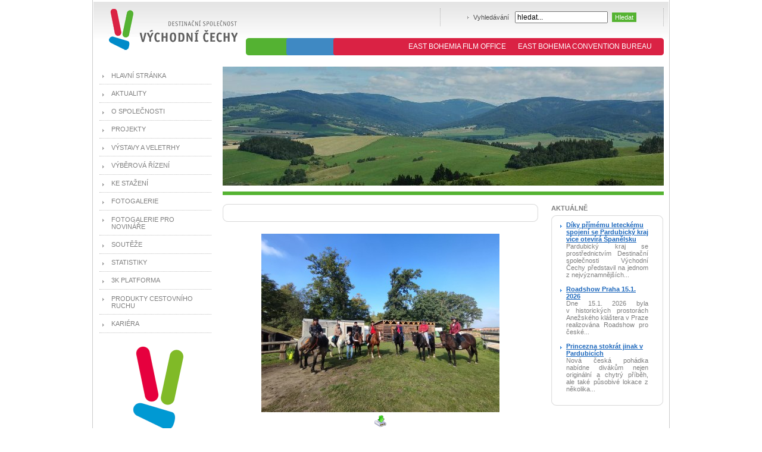

--- FILE ---
content_type: text/html; charset=utf-8
request_url: https://vychodni-cechy.org/cs/component/rsgallery2/category/176/asInline?limit=1&start=3
body_size: 4230
content:
<?xml version='1.0' encoding='utf-8'?><!DOCTYPE html PUBLIC "-//W3C//DTD XHTML 1.0 Transitional//EN" "http://www.w3.org/TR/xhtml1/DTD/xhtml1-transitional.dtd">
<html xmlns="http://www.w3.org/1999/xhtml" xml:lang="cs" lang="cs">
<head>
	<meta http-equiv="Content-Type" content="text/html; charset=utf-8" />
	<meta http-equiv="Content-language" content="cs" />
	  <base href="https://vychodni-cechy.org/component/rsgallery2/category/176/asInline" />
  <meta http-equiv="content-type" content="text/html; charset=utf-8" />
  <meta name="robots" content="index, follow" />
  <meta name="keywords" content="východní Čechy, organizace cestovního ruchy, destinační management, Pardubický kraj" />
  <meta name="description" content="" />
  <meta name="generator" content="Joomla! 1.5 - Open Source Content Management" />
  <title> Pod Kunětickou horou - Destinační společnost Východní Čechy</title>
  <link href="/templates/vychodnicechy/favicon.ico" rel="shortcut icon" type="image/x-icon" />
  <link rel="stylesheet" href="https://vychodni-cechy.org//components/com_rsgallery2/templates/semantic/css/template.css" type="text/css" />
  <script type="text/javascript" src="/media/system/js/mootools.js"></script>
  <script type="text/javascript">
		window.addEvent('domready', function(){ var JTooltips = new Tips($$('.hasTip'), { maxTitleChars: 50, fixed: false}); });
  </script>
  <script src="https://vychodni-cechy.org/components/com_rsgallery2/lib/lightbox2/js/prototype.js" type="text/javascript"></script>
  <script src="https://vychodni-cechy.org/components/com_rsgallery2/lib/lightbox2/js/scriptaculous.js?load=effects,builder" type="text/javascript"></script>
  <script src="https://vychodni-cechy.org/components/com_rsgallery2/lib/lightbox2/js/lightbox.js" type="text/javascript"></script>
  <link rel="stylesheet" href="https://vychodni-cechy.org/components/com_rsgallery2/lib/lightbox2/css/lightbox.css" media="screen" type="text/css" />

	<link href="/templates/vychodnicechy/css/template.css?1" rel="stylesheet" type="text/css" />
<script type="text/javascript">

  var _gaq = _gaq || [];
  _gaq.push(['_setAccount', 'UA-393856-23']);
  _gaq.push(['_setDomainName', 'none']);
  _gaq.push(['_setAllowLinker', true]);
  _gaq.push(['_trackPageview']);

  (function() {
    var ga = document.createElement('script'); ga.type = 'text/javascript'; ga.async = true;
    ga.src = ('https:' == document.location.protocol ? 'https://' : 'http://') + 'stats.g.doubleclick.net/dc.js';
    var s = document.getElementsByTagName('script')[0]; s.parentNode.insertBefore(ga, s);
  })();

</script>
</head>

<body>
	<div id="container1"><div id="container2">
		<div id="hlavicka">
			<a href="/"><img id="logo" src="/templates/vychodnicechy/img/vychodni-cechy.gif" alt="" width="219" height="71" /></a>
			
			<div id="hledani">
				<form action="index.php" method="post">
	<div class="search">
		<label for="mod_search_searchword">Vyhledávání</label><input name="searchword" id="mod_search_searchword" maxlength="20" alt="Hledat" class="inputbox" type="text" size="20" value="hledat..."  onblur="if(this.value=='') this.value='hledat...';" onfocus="if(this.value=='hledat...') this.value='';" /><input type="submit" value="Hledat" class="button" onclick="this.form.searchword.focus();"/>	</div>
	<input type="hidden" name="task"   value="search" />
	<input type="hidden" name="option" value="com_search" />
</form>

			</div>
			
			<br />
			
			<div id="menu1">
				<div class="boxleft">
					<ul class="menu-nav"><li class="item111"><a href="/cs/east-bohemia-film-office"><span>East Bohemia Film Office</span></a></li><li class="item120"><a href="https://kongresypardubickykraj.cz/cs"><span>East Bohemia Convention Bureau</span></a></li></ul>
				</div>
			</div>
			
			<div class="cleaner">&nbsp;</div>
			
		</div>
		
		<div id="hlavni">
			<div id="sloupec1">
				<ul class="menu"><li class="item101"><a href="https://vychodni-cechy.org/"><span>Hlavní stránka</span></a></li><li class="parent item96"><a href="/cs/aktuality"><span>Aktuality</span></a><ul><li class="item77"><a href="/cs/aktuality/tiskove-zpravy"><span>Tiskové zprávy a aktuality</span></a></li><li class="item79"><a href="/cs/aktuality/press-fam-tripy"><span>Press a fam tripy</span></a></li><li class="item56"><a href="/cs/aktuality/napsali-o-nas"><span>Napsali o nás</span></a></li><li class="item109"><a href="/cs/aktuality/aktuality-z-realizovanych-projektu"><span>Aktuality z realizovaných projektů</span></a></li></ul></li><li class="parent item57"><a href="/cs/o-spolecnosti"><span>O společnosti</span></a><ul><li class="item90"><a href="/cs/o-spolecnosti/zakladni-dokumenty-spolecnosti"><span>Základní dokumenty společnosti</span></a></li><li class="item78"><a href="/cs/o-spolecnosti/vyrocnizpravy"><span>Výroční zprávy</span></a></li><li class="item89"><a href="/cs/o-spolecnosti/studie-cestovniho-ruchu"><span>Studie cestovního ruchu</span></a></li><li class="item114"><a href="/cs/o-spolecnosti/certifkace-spolecnosti"><span>Certifkace společnosti</span></a></li><li class="item58"><a href="/cs/o-spolecnosti/kontakt"><span>Kontakt</span></a></li><li class="item121"><a href="/cs/o-spolecnosti/partneri"><span>Partneři</span></a></li></ul></li><li class="parent item72"><a><span>Projekty</span></a><ul><li class="item107"><a href="/cs/projekty/projekty-ukoncene"><span>Projekty ukončené</span></a></li><li class="item108"><a href="/cs/projekty/projekty-v-realizaci"><span>Projekty v realizaci</span></a></li></ul></li><li class="item73"><a href="/cs/vystavy-a-veletrhy"><span>Výstavy a veletrhy</span></a></li><li class="parent item74"><a href="/cs/vyberova-rizeni"><span>Výběrová řízení</span></a><ul><li class="item102"><a href="/cs/vyberova-rizeni/vyberova-rizeni-ukoncena"><span>Výběrová řízení - ukončená</span></a></li><li class="item112"><a href="/cs/vyberova-rizeni/vyberova-rizeni-zrusena"><span>Výběrová řízení - zrušená</span></a></li></ul></li><li class="item63"><a href="/cs/ke-stazeni"><span>Ke stažení</span></a></li><li class="item71"><a href="/cs/fotogalerie"><span>Fotogalerie</span></a></li><li class="item106"><a href="/cs/component/rsgallery2/category/25"><span>Fotogalerie pro novináře</span></a></li><li class="item91"><a href="/cs/souteze"><span>Soutěže</span></a></li><li class="item113"><a href="/cs/statistiky"><span>Statistiky</span></a></li><li class="item115"><a href="/cs/3k-platforma"><span>3K platforma</span></a></li><li class="item119"><a href="/cs/produkty-cestovniho-ruchu"><span>Produkty cestovního ruchu</span></a></li><li class="item118"><a href="/cs/pracovni-nabidky"><span>Kariéra</span></a></li></ul><div class="bannergroup">

<div class="banneritem"><div align="center">
  <a href="http://www.vychodni-cechy.info/" target="_blank">
    <img border="0" alt="Dovolená Východní Čechy" title="Dovolená Východní Čechy" src="/images/stories/vc_logo_bliz_nez_si_myslite_vertikalni-170x192.png" />
  </a>
</div><div class="clr"></div>
	</div>

</div><div class="bannergroup">


</div>
				<br />
				<div class="fb-like-box" data-href="https://www.facebook.com/vychodnicechy" data-width="190" data-height="120" data-show-faces="true" data-stream="false" data-show-border="true" data-header="true"></div>
										<h2>Naši partneři</h2>
					<div class="boxsedy"><div class="boxtop"><div class="boxbottom">			
			<div class="partner"><a href="http://www.pardubickykraj.cz" target="_blank"><img title="Pardubický kraj" src="/templates/vychodnicechy/img/logo_pardubicky_kraj.png" border="0" alt="Pardubický kraj" width="150" height="47" /></a><br /> hlavní zakladatel</div>
<div style="text-align: center;" title="Regionální operační program NUTS II Severovýchod"><a href="http://www.czechtourism.cz" target="_blank"><img title="Logo CzechTourism." src="/images/stories/czechtourism.png" alt="Logo CzechTourism." /></a><br /><br /></div>
<div style="text-align: center;" title="Regionální operační program NUTS II Severovýchod"><a href="http://www.csks.cz" target="_blank"><img title="Logo Českého systému kvality služeb" src="/images/stories/csks.png" alt="Logo Českého systému kvality služeb" width="100" height="72" /></a></div>		</div></div></div>
		
			         <div><img src="https://www.vychodni-cechy.org/images/banners/mmr_cr_rgb_resized.jpg"></div>
			</div>
			<div id="sloupec2">
				
				<img id="motiv" src="/templates/vychodnicechy/img/4.jpg" alt="" width="741" height="200" /><br />
				<div id="obsah">
					<div id="sloupec21">
										<div class="boxsedy"><div class="boxtop"><div class="boxbottom">			
			<div class="bannergroup">


</div>		</div></div></div>
	
						
						
<div class="rsg2">
	
<div class="rsg_sem_inl">
	<div class="rsg_sem_inl_dispImg">
    			<table border="0" cellspacing="0" cellpadding="0" width="100%">
			<!--<tr>
				<td><h2 class='rsg2_display_name' align="center">Pod Kunětickou horou</h2></td>
			</tr>-->
			<tr>
				<td>
				<div align="center">
					<a rel="lightbox" title="Pod Kunětickou horou<p></p>" href="https://vychodni-cechy.org/images/rsgallery/original/Pod%20Kuntickou%20horou%206.jpg">            <img id="thumb1" src="https://vychodni-cechy.org//images/rsgallery/display/Pod%20Kuntickou%20horou%206.jpg.jpg" alt="" border="0"  />
            							</a>
											</div>
				</td>
			</tr>
			<tr>
				<td><div class="rsg2-toolbar">				<a href="https://vychodni-cechy.org/images/rsgallery/original/Pod%20Kuntickou%20horou%206.jpg">
				<img height="20" width="20" src="https://vychodni-cechy.org//administrator/images/download_f2.png" alt="Stáhnout">
									<br /><span style="font-size:smaller;">Stáhnout</span>
									</a>
				</div><div class="rsg2-clr">&nbsp;</div></td>
			</tr>
		</table>
			</div>
	<div class="rsg_sem_inl_Nav">
    			<div align="center">
			&lt;&lt; <a title="Spustit" href="/cs/component/rsgallery2/category/176/asInline?limit=1" class="pagenav">Spustit</a> &lt; <a title="Předchozí" href="/cs/component/rsgallery2/category/176/asInline?limit=1&amp;start=2" class="pagenav">Předchozí</a> <a title="1" href="/cs/component/rsgallery2/category/176/asInline?limit=1" class="pagenav">1</a> <a title="2" href="/cs/component/rsgallery2/category/176/asInline?limit=1&amp;start=1" class="pagenav">2</a> <a title="3" href="/cs/component/rsgallery2/category/176/asInline?limit=1&amp;start=2" class="pagenav">3</a> <span class="pagenav">4</span> <a title="5" href="/cs/component/rsgallery2/category/176/asInline?limit=1&amp;start=4" class="pagenav">5</a> <a title="Následující" href="/cs/component/rsgallery2/category/176/asInline?limit=1&amp;start=4" class="pagenav">Následující</a> &gt; <a title="Konec" href="/cs/component/rsgallery2/category/176/asInline?limit=1&amp;start=4" class="pagenav">Konec</a> &gt;&gt;		</div>
			</div>
	<div class="rsg_sem_inl_ImgDetails">
    		</div>
	<div class="rsg_sem_inl_footer">
    			<div id='rsg2-footer' style='display: none'>
			<br /><br />RSGallery2 2.00.0 Beta - SVN 802<br />&copy; 2005 - 2008 <strong><a class="rsg2-footer" href="http://rsgallery2.net">RSGallery2</a></strong>. All rights reserved.		</div>
		<div class='rsg2-clr'>&nbsp;</div>
			</div>
</div></div>						
										<div class="boxsedy"><div class="boxtop"><div class="boxbottom">			
			<div class="bannergroup">


</div>		</div></div></div>
	
					</div>
				
					<div id="sloupec22">
												<h2>Aktuálně</h2>
					<div class="boxsedy"><div class="boxtop"><div class="boxbottom">			
			<ul class="latestnews">
	<li class="latestnews">
		<a href="/cs/vystavy-a-veletrhy/620-diky-primemu-leteckemu-spojeni-se-pardubicky-kraj-vice-otevira-spanelsku" class="latestnews">
            <strong>Díky přímému leteckému spojení se Pardubický kraj více otevírá Španělsku</strong></a>
            <p>Pardubický kraj se prostřednictvím Destinační společnosti Východní Čechy představil na jednom  z nejvýznamnějších...</p>
	</li>
	<li class="latestnews">
		<a href="/cs/projekty/projekty-v-realizaci/116-hrady-a-zamky-nas-spojuji-2/623-roadshow-praha2026" class="latestnews">
            <strong>Roadshow Praha 15.1. 2026</strong></a>
            <p>Dne 15.1. 2026 byla v historických prostorách Anežského kláštera v Praze realizována Roadshow pro české...</p>
	</li>
	<li class="latestnews">
		<a href="/cs/east-bohemia-film-office/618-princezna-stokrat-jinak-v-pardubicich" class="latestnews">
            <strong>Princezna stokrát jinak v Pardubicích</strong></a>
            <p>Nová česká pohádka nabídne divákům nejen originální a chytrý příběh, ale také působivé lokace z několika...</p>
	</li>
</ul>		</div></div></div>
	
					</div>
										<div class="cleaner">&nbsp;</div>
				</div>
			</div>
			<div class="cleaner">&nbsp;</div>
		</div>
	</div></div>
	
	<div id="paticka">
		&copy; <a href="#" target="_blank" class="noveokno">Destinační společnost Východní Čechy</a>,
		WebEdit &amp; programming: <a href="#" target="_blank" class="noveokno">World Media Partners, s.r.o.</a>,
		WebDesign: <a href="http://www.neofema.cz/" target="_blank" class="noveokno">Neofema s.r.o.</a>,
		<a href="/cs/aktuality/tiskove-zpravy/329-pravni-dolozka">Právní doložka</a>
	</div>

<div id="fb-root"></div>
<script>(function(d, s, id) {
  var js, fjs = d.getElementsByTagName(s)[0];
  if (d.getElementById(id)) return;
  js = d.createElement(s); js.id = id;
  js.src = "//connect.facebook.net/cs_CZ/all.js#xfbml=1&appId=141814512669381";
  fjs.parentNode.insertBefore(js, fjs);
}(document, 'script', 'facebook-jssdk'));</script>
</body>
</html>